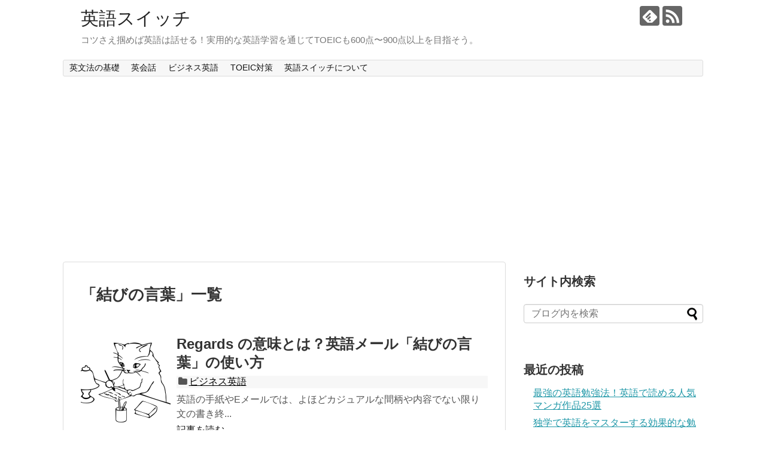

--- FILE ---
content_type: text/html; charset=UTF-8
request_url: https://eigoswitch.com/tag/%E7%B5%90%E3%81%B3%E3%81%AE%E8%A8%80%E8%91%89
body_size: 7387
content:
<!DOCTYPE html>
<html lang="ja">
<head>
<meta name="google-site-verification" content="rr_xiaOXEn66GuZmH9IzP0XN_GR95Z-Ajv8TrTdwf-E" />
<meta charset="UTF-8">
  <meta name="viewport" content="width=1280, maximum-scale=1, user-scalable=yes">
<link rel="alternate" type="application/rss+xml" title="英語スイッチ RSS Feed" href="https://eigoswitch.com/feed" />
<link rel="pingback" href="https://eigoswitch.com/xmlrpc.php" />
<meta name="robots" content="noindex,follow">
<meta name="description" content="「結びの言葉」の記事一覧です。" />
<meta name="keywords" content="結びの言葉" />
<!-- OGP -->
<meta property="og:type" content="website">
<meta property="og:description" content="「結びの言葉」の記事一覧です。">
<meta property="og:title" content="  結びの言葉 | 英語スイッチ">
<meta property="og:url" content="https://eigoswitch.com/tag/best-regards">
<meta property="og:site_name" content="英語スイッチ">
<meta property="og:locale" content="ja_JP">
<!-- /OGP -->
<!-- Twitter Card -->
<meta name="twitter:card" content="summary">
<meta name="twitter:description" content="「結びの言葉」の記事一覧です。">
<meta name="twitter:title" content="  結びの言葉 | 英語スイッチ">
<meta name="twitter:url" content="https://eigoswitch.com/tag/best-regards">
<meta name="twitter:domain" content="eigoswitch.com">
<!-- /Twitter Card -->







<link rel='stylesheet' href='https://cdnjs.cloudflare.com/ajax/libs/font-awesome-animation/0.0.10/font-awesome-animation.css' type='text/css' media='all' />

<title>結びの言葉  |  英語スイッチ</title>
<meta name='robots' content='max-image-preview:large' />
<link rel='dns-prefetch' href='//s.w.org' />
<link rel="alternate" type="application/rss+xml" title="英語スイッチ &raquo; フィード" href="https://eigoswitch.com/feed" />
<link rel="alternate" type="application/rss+xml" title="英語スイッチ &raquo; コメントフィード" href="https://eigoswitch.com/comments/feed" />
<link rel="alternate" type="application/rss+xml" title="英語スイッチ &raquo; 結びの言葉 タグのフィード" href="https://eigoswitch.com/tag/%e7%b5%90%e3%81%b3%e3%81%ae%e8%a8%80%e8%91%89/feed" />
		<script type="text/javascript">
			window._wpemojiSettings = {"baseUrl":"https:\/\/s.w.org\/images\/core\/emoji\/13.1.0\/72x72\/","ext":".png","svgUrl":"https:\/\/s.w.org\/images\/core\/emoji\/13.1.0\/svg\/","svgExt":".svg","source":{"concatemoji":"https:\/\/eigoswitch.com\/wp-includes\/js\/wp-emoji-release.min.js?ver=5.8.12"}};
			!function(e,a,t){var n,r,o,i=a.createElement("canvas"),p=i.getContext&&i.getContext("2d");function s(e,t){var a=String.fromCharCode;p.clearRect(0,0,i.width,i.height),p.fillText(a.apply(this,e),0,0);e=i.toDataURL();return p.clearRect(0,0,i.width,i.height),p.fillText(a.apply(this,t),0,0),e===i.toDataURL()}function c(e){var t=a.createElement("script");t.src=e,t.defer=t.type="text/javascript",a.getElementsByTagName("head")[0].appendChild(t)}for(o=Array("flag","emoji"),t.supports={everything:!0,everythingExceptFlag:!0},r=0;r<o.length;r++)t.supports[o[r]]=function(e){if(!p||!p.fillText)return!1;switch(p.textBaseline="top",p.font="600 32px Arial",e){case"flag":return s([127987,65039,8205,9895,65039],[127987,65039,8203,9895,65039])?!1:!s([55356,56826,55356,56819],[55356,56826,8203,55356,56819])&&!s([55356,57332,56128,56423,56128,56418,56128,56421,56128,56430,56128,56423,56128,56447],[55356,57332,8203,56128,56423,8203,56128,56418,8203,56128,56421,8203,56128,56430,8203,56128,56423,8203,56128,56447]);case"emoji":return!s([10084,65039,8205,55357,56613],[10084,65039,8203,55357,56613])}return!1}(o[r]),t.supports.everything=t.supports.everything&&t.supports[o[r]],"flag"!==o[r]&&(t.supports.everythingExceptFlag=t.supports.everythingExceptFlag&&t.supports[o[r]]);t.supports.everythingExceptFlag=t.supports.everythingExceptFlag&&!t.supports.flag,t.DOMReady=!1,t.readyCallback=function(){t.DOMReady=!0},t.supports.everything||(n=function(){t.readyCallback()},a.addEventListener?(a.addEventListener("DOMContentLoaded",n,!1),e.addEventListener("load",n,!1)):(e.attachEvent("onload",n),a.attachEvent("onreadystatechange",function(){"complete"===a.readyState&&t.readyCallback()})),(n=t.source||{}).concatemoji?c(n.concatemoji):n.wpemoji&&n.twemoji&&(c(n.twemoji),c(n.wpemoji)))}(window,document,window._wpemojiSettings);
		</script>
		<style type="text/css">
img.wp-smiley,
img.emoji {
	display: inline !important;
	border: none !important;
	box-shadow: none !important;
	height: 1em !important;
	width: 1em !important;
	margin: 0 .07em !important;
	vertical-align: -0.1em !important;
	background: none !important;
	padding: 0 !important;
}
</style>
	<link rel='stylesheet' id='simplicity-style-css'  href='https://eigoswitch.com/wp-content/themes/simplicity2/style.css?ver=5.8.12&#038;fver=20190619073806' type='text/css' media='all' />
<link rel='stylesheet' id='responsive-style-css'  href='https://eigoswitch.com/wp-content/themes/simplicity2/css/responsive-pc.css?ver=5.8.12&#038;fver=20190619073806' type='text/css' media='all' />
<link rel='stylesheet' id='font-awesome-style-css'  href='https://eigoswitch.com/wp-content/themes/simplicity2/webfonts/css/font-awesome.min.css?ver=5.8.12&#038;fver=20190619073806' type='text/css' media='all' />
<link rel='stylesheet' id='icomoon-style-css'  href='https://eigoswitch.com/wp-content/themes/simplicity2/webfonts/icomoon/style.css?ver=5.8.12&#038;fver=20190619073806' type='text/css' media='all' />
<link rel='stylesheet' id='extension-style-css'  href='https://eigoswitch.com/wp-content/themes/simplicity2/css/extension.css?ver=5.8.12&#038;fver=20190619073806' type='text/css' media='all' />
<style id='extension-style-inline-css' type='text/css'>
#sharebar{margin-left:-120px}#footer{background-color:transparent;color:#000}#footer-widget{color:#000}#footer a{color:}#footer h3{color:#333}#copyright a{color:#111} .entry-thumb img,.related-entry-thumb img,.widget_new_entries ul li img,.widget_new_popular ul li img,.widget_popular_ranking ul li img,#prev-next img,.widget_new_entries .new-entrys-large .new-entry img{border-radius:10px}@media screen and (max-width:639px){.article br{display:block}} #main .social-count{display:none} .arrow-box{display:none}#sns-group-top .balloon-btn-set{width:auto}
</style>
<link rel='stylesheet' id='child-style-css'  href='https://eigoswitch.com/wp-content/themes/simplicity2-child/style.css?ver=5.8.12&#038;fver=20191014021749' type='text/css' media='all' />
<link rel='stylesheet' id='print-style-css'  href='https://eigoswitch.com/wp-content/themes/simplicity2/css/print.css?ver=5.8.12&#038;fver=20190619073806' type='text/css' media='print' />
<link rel='stylesheet' id='wp-block-library-css'  href='https://eigoswitch.com/wp-includes/css/dist/block-library/style.min.css?ver=5.8.12' type='text/css' media='all' />
<link rel='stylesheet' id='wc-shortcodes-style-css'  href='https://eigoswitch.com/wp-content/plugins/wc-shortcodes/public/assets/css/style.css?ver=3.46&#038;fver=20210627122449' type='text/css' media='all' />
<link rel='stylesheet' id='tablepress-default-css'  href='https://eigoswitch.com/wp-content/plugins/tablepress/css/default.min.css?ver=1.9.2&#038;fver=20190402113137' type='text/css' media='all' />
<link rel='stylesheet' id='wordpresscanvas-font-awesome-css'  href='https://eigoswitch.com/wp-content/plugins/wc-shortcodes/public/assets/css/font-awesome.min.css?ver=4.7.0&#038;fver=20210627122449' type='text/css' media='all' />
<script type='text/javascript' src='https://eigoswitch.com/wp-includes/js/jquery/jquery.min.js?ver=3.6.0' id='jquery-core-js'></script>
<script type='text/javascript' src='https://eigoswitch.com/wp-includes/js/jquery/jquery-migrate.min.js?ver=3.3.2' id='jquery-migrate-js'></script>
<!-- Google Analytics -->
<script>
  (function(i,s,o,g,r,a,m){i['GoogleAnalyticsObject']=r;i[r]=i[r]||function(){
  (i[r].q=i[r].q||[]).push(arguments)},i[r].l=1*new Date();a=s.createElement(o),
  m=s.getElementsByTagName(o)[0];a.async=1;a.src=g;m.parentNode.insertBefore(a,m)
  })(window,document,'script','//www.google-analytics.com/analytics.js','ga');

  ga('create', 'UA-93826885-1', 'auto');
    ga('send', 'pageview');
</script>
<!-- /Google Analytics -->
<link rel="icon" href="https://eigoswitch.com/wp-content/uploads/2019/06/cropped-gtn_eswtch_favicon-32x32.png" sizes="32x32" />
<link rel="icon" href="https://eigoswitch.com/wp-content/uploads/2019/06/cropped-gtn_eswtch_favicon-192x192.png" sizes="192x192" />
<link rel="apple-touch-icon" href="https://eigoswitch.com/wp-content/uploads/2019/06/cropped-gtn_eswtch_favicon-180x180.png" />
<meta name="msapplication-TileImage" content="https://eigoswitch.com/wp-content/uploads/2019/06/cropped-gtn_eswtch_favicon-270x270.png" />
		<style type="text/css" id="wp-custom-css">
			.appreach{
  text-align: left;
  padding: 25px;
  margin:20px;
  border-radius:2px;
  overflow: hidden;
  box-shadow:0px 2px 5px 1px #e5e5e5;
}
.appreach:after {
  content: "";
  display: block;
  clear: both;
}
.appreach img,
.appreach p {
  margin: 0;
  padding:0;
}
.appreach a:after {
  display: none;
}
.appreach__icon {
  float: left;
  border-radius: 10%;
  overflow: hidden;
  margin: 0 3% 0 0 !important;
  width: 25% !important;
  height: auto !important;
  max-width: 120px !important;
}
.appreach__detail {
  display: inline-block;
  font-size: 20px;
  line-height: 1.5;
  width: 72%;
  max-width: 72%;
}
.appreach__detail:after {
  content: "";
  display: block;
  clear: both;
}
p.appreach__name {
  font-size: 16px;
  color:#555;
  padding-bottom:10px;
  font-weight:bold;
  line-height: 1.5em !important;
  max-height: 3em;
  overflow: hidden;
}
.appreach__info {
  font-size: 12px !important;
  color:#888;
}
.appreach__info a{
  color:#aaa;
}
.appreach__developper, .appreach__price {
  margin-right: 0.5em;
}
.appreach__posted a {
  margin-left: 0.5em;
}
.appreach__links {
  float: left;
  height: 40px;
  margin-top: 15px;
  white-space: nowrap;
}
.appreach__aslink img {
  margin-right: 10px;
  height: 40px;
  width: 135px;
}
.appreach__gplink img {
  height: 40px;
  width: 134.5px;
}
@media only screen and (max-width: 786px){
.appreach{
  margin:20px 0;}
.appreach__info {
  font-size: 11px !important;}
p.appreach__name {
  font-size: 15px;}
}		</style>
		</head>
  <body class="archive tag tag-51 wc-shortcodes-font-awesome-enabled" itemscope itemtype="https://schema.org/WebPage">
    <div id="container">

      <!-- header -->
      <header itemscope itemtype="https://schema.org/WPHeader">
        <div id="header" class="clearfix">
          <div id="header-in">

                        <div id="h-top">
              <!-- モバイルメニュー表示用のボタン -->
<div id="mobile-menu">
  <a id="mobile-menu-toggle" href="#"><span class="fa fa-bars fa-2x"></span></a>
</div>

              <div class="alignleft top-title-catchphrase">
                <!-- サイトのタイトル -->
<p id="site-title" itemscope itemtype="https://schema.org/Organization">
  <a href="https://eigoswitch.com/">英語スイッチ</a></p>
<!-- サイトの概要 -->
<p id="site-description">
  コツさえ掴めば英語は話せる！実用的な英語学習を通じてTOEICも600点〜900点以上を目指そう。</p>
              </div>

              <div class="alignright top-sns-follows">
                                <!-- SNSページ -->
<div class="sns-pages">
<p class="sns-follow-msg">フォローする</p>
<ul class="snsp">
<li class="feedly-page"><a href="//feedly.com/i/subscription/feed/https://eigoswitch.com/feed" target="blank" title="feedlyで更新情報を購読" rel="nofollow"><span class="icon-feedly-logo"></span></a></li><li class="rss-page"><a href="https://eigoswitch.com/feed" target="_blank" title="RSSで更新情報をフォロー" rel="nofollow"><span class="icon-rss-logo"></span></a></li>  </ul>
</div>
                              </div>

            </div><!-- /#h-top -->
          </div><!-- /#header-in -->
        </div><!-- /#header -->
      </header>

      <!-- Navigation -->
<nav itemscope itemtype="https://schema.org/SiteNavigationElement">
  <div id="navi">
      	<div id="navi-in">
      <div class="menu-%e3%82%b0%e3%83%ad%e3%83%bc%e3%83%90%e3%83%ab%e3%83%a1%e3%83%8b%e3%83%a5%e3%83%bc-container"><ul id="menu-%e3%82%b0%e3%83%ad%e3%83%bc%e3%83%90%e3%83%ab%e3%83%a1%e3%83%8b%e3%83%a5%e3%83%bc" class="menu"><li id="menu-item-124" class="menu-item menu-item-type-taxonomy menu-item-object-category menu-item-124"><a href="https://eigoswitch.com/category/%e8%8b%b1%e6%96%87%e6%b3%95%e3%81%ae%e5%9f%ba%e7%a4%8e">英文法の基礎</a></li>
<li id="menu-item-132" class="menu-item menu-item-type-taxonomy menu-item-object-category menu-item-132"><a href="https://eigoswitch.com/category/%e8%8b%b1%e4%bc%9a%e8%a9%b1">英会話</a></li>
<li id="menu-item-152" class="menu-item menu-item-type-taxonomy menu-item-object-category menu-item-152"><a href="https://eigoswitch.com/category/%e3%83%93%e3%82%b8%e3%83%8d%e3%82%b9%e8%8b%b1%e8%aa%9e">ビジネス英語</a></li>
<li id="menu-item-125" class="menu-item menu-item-type-taxonomy menu-item-object-category menu-item-125"><a href="https://eigoswitch.com/category/toeic%e5%af%be%e7%ad%96">TOEIC対策</a></li>
<li id="menu-item-123" class="menu-item menu-item-type-post_type menu-item-object-page menu-item-home menu-item-123"><a href="https://eigoswitch.com/about">英語スイッチについて</a></li>
</ul></div>    </div><!-- /#navi-in -->
  </div><!-- /#navi -->
</nav>
<!-- /Navigation -->
      <!-- 本体部分 -->
      <div id="body">
        <div id="body-in" class="cf">

          
          <!-- main -->
          <main itemscope itemprop="mainContentOfPage">
            <div id="main" itemscope itemtype="https://schema.org/Blog">

  <h1 id="archive-title"><span class="archive-title-pb">「</span><span class="archive-title-text">結びの言葉</span><span class="archive-title-pa">」</span><span class="archive-title-list-text">一覧</span></h1>


  <div class="ad-space ad-space-top">
  <div class="ad-label">スポンサーリンク</div>
          </div>

<div id="widget-index-top" class="widgets"><aside id="custom_html-2" class="widget_text widget-index-top widget_custom_html"><div class="textwidget custom-html-widget"></div></aside></div>


<div id="list">
<!-- 記事一覧 -->
<article id="post-144" class="entry cf entry-card post-144 post type-post status-publish format-standard has-post-thumbnail category-47 tag-best-regards tag-regards tag-51 tag-50">
  <figure class="entry-thumb">
                  <a href="https://eigoswitch.com/eigo-regards" class="entry-image entry-image-link" title="Regards の意味とは？英語メール「結びの言葉」の使い方"><img width="150" height="150" src="https://eigoswitch.com/wp-content/uploads/2017/04/eigo_regards_main-150x150.png" class="entry-thumnail wp-post-image" alt="" loading="lazy" srcset="https://eigoswitch.com/wp-content/uploads/2017/04/eigo_regards_main-150x150.png 150w, https://eigoswitch.com/wp-content/uploads/2017/04/eigo_regards_main-100x100.png 100w" sizes="(max-width: 150px) 100vw, 150px" /></a>
            </figure><!-- /.entry-thumb -->

  <div class="entry-card-content">
  <header>
    <h2><a href="https://eigoswitch.com/eigo-regards" class="entry-title entry-title-link" title="Regards の意味とは？英語メール「結びの言葉」の使い方">Regards の意味とは？英語メール「結びの言葉」の使い方</a></h2>
    <p class="post-meta">
      
      <span class="category"><span class="fa fa-folder fa-fw"></span><a href="https://eigoswitch.com/category/%e3%83%93%e3%82%b8%e3%83%8d%e3%82%b9%e8%8b%b1%e8%aa%9e" rel="category tag">ビジネス英語</a></span>

      
      
    </p><!-- /.post-meta -->
      </header>
  <p class="entry-snippet">英語の手紙やEメールでは、よほどカジュアルな間柄や内容でない限り文の書き終...</p>

    <footer>
    <p class="entry-read"><a href="https://eigoswitch.com/eigo-regards" class="entry-read-link">記事を読む</a></p>
  </footer>
  
</div><!-- /.entry-card-content -->
</article>  <div class="clear"></div>
</div><!-- /#list -->

  <!-- 文章下広告 -->
                  


            </div><!-- /#main -->
          </main>
        <!-- sidebar -->
<div id="sidebar" role="complementary">
    
  <div id="sidebar-widget">
  <!-- ウイジェット -->
  <aside id="search-4" class="widget widget_search"><h3 class="widget_title sidebar_widget_title">サイト内検索</h3><form method="get" id="searchform" action="https://eigoswitch.com/">
	<input type="text" placeholder="ブログ内を検索" name="s" id="s">
	<input type="submit" id="searchsubmit" value="">
</form></aside>
		<aside id="recent-posts-2" class="widget widget_recent_entries">
		<h3 class="widget_title sidebar_widget_title">最近の投稿</h3>
		<ul>
											<li>
					<a href="https://eigoswitch.com/englishlearning-manga">最強の英語勉強法！英語で読める人気マンガ作品25選</a>
									</li>
											<li>
					<a href="https://eigoswitch.com/iphone-android-englishlearning">独学で英語をマスターする効果的な勉強法</a>
									</li>
											<li>
					<a href="https://eigoswitch.com/japan-reiwa-explain">知っておきたい新元号「令和」を英語で説明する方法</a>
									</li>
											<li>
					<a href="https://eigoswitch.com/eigo-regards">Regards の意味とは？英語メール「結びの言葉」の使い方</a>
									</li>
											<li>
					<a href="https://eigoswitch.com/english-yoroshikuonegaishimasu">「宜しくお願いします」の英語での言い方と表現方法を覚えよう</a>
									</li>
					</ul>

		</aside>  </div>

    <!--スクロール追従領域-->
  <div id="sidebar-scroll">
    <aside id="categories-2" class="widget widget_categories"><h3 class="widget_title sidebar_widget_title">製品カテゴリ</h3>
			<ul>
					<li class="cat-item cat-item-32"><a href="https://eigoswitch.com/category/toeic%e5%af%be%e7%ad%96">TOEIC対策</a>
</li>
	<li class="cat-item cat-item-47"><a href="https://eigoswitch.com/category/%e3%83%93%e3%82%b8%e3%83%8d%e3%82%b9%e8%8b%b1%e8%aa%9e">ビジネス英語</a>
</li>
	<li class="cat-item cat-item-42"><a href="https://eigoswitch.com/category/%e8%8b%b1%e4%bc%9a%e8%a9%b1">英会話</a>
</li>
	<li class="cat-item cat-item-2"><a href="https://eigoswitch.com/category/%e8%8b%b1%e6%96%87%e6%b3%95%e3%81%ae%e5%9f%ba%e7%a4%8e">英文法の基礎</a>
</li>
	<li class="cat-item cat-item-55"><a href="https://eigoswitch.com/category/%e8%8b%b1%e8%aa%9e%e3%81%ae%e5%8b%89%e5%bc%b7%e6%b3%95">英語の勉強法</a>
</li>
			</ul>

			</aside>  </div>
  
</div><!-- /#sidebar -->
        </div><!-- /#body-in -->
      </div><!-- /#body -->

      <!-- footer -->
      <footer itemscope itemtype="https://schema.org/WPFooter">
        <div id="footer" class="main-footer">
          <div id="footer-in">

                        <div id="footer-widget">
               <div class="footer-left">
               <aside id="text-3" class="widget widget_text">			<div class="textwidget"></div>
		</aside><aside id="custom_html-8" class="widget_text widget widget_custom_html"><div class="textwidget custom-html-widget"><script async src="//pagead2.googlesyndication.com/pagead/js/adsbygoogle.js"></script>
<ins class="adsbygoogle"
     style="display:block"
     data-ad-format="fluid"
     data-ad-layout-key="-8n+2a-h4+g4+oe"
     data-ad-client="ca-pub-6364883219106738"
     data-ad-slot="9338507703"></ins>
<script>
     (adsbygoogle = window.adsbygoogle || []).push({});
</script></div></aside>               </div>
               <div class="footer-center">
                                             </div>
               <div class="footer-right">
               <aside id="text-2" class="widget widget_text">			<div class="textwidget"></div>
		</aside>               </div>
            </div>
          
          <div class="clear"></div>
            <div id="copyright" class="wrapper">
                            <div id="footer-navi">
                <div id="footer-navi-in">
                  <div class="menu-%e3%82%b0%e3%83%ad%e3%83%bc%e3%83%90%e3%83%ab%e3%83%a1%e3%83%8b%e3%83%a5%e3%83%bc-container"><ul id="menu-%e3%82%b0%e3%83%ad%e3%83%bc%e3%83%90%e3%83%ab%e3%83%a1%e3%83%8b%e3%83%a5%e3%83%bc-1" class="menu"><li class="menu-item menu-item-type-taxonomy menu-item-object-category menu-item-124"><a href="https://eigoswitch.com/category/%e8%8b%b1%e6%96%87%e6%b3%95%e3%81%ae%e5%9f%ba%e7%a4%8e">英文法の基礎</a></li>
<li class="menu-item menu-item-type-taxonomy menu-item-object-category menu-item-132"><a href="https://eigoswitch.com/category/%e8%8b%b1%e4%bc%9a%e8%a9%b1">英会話</a></li>
<li class="menu-item menu-item-type-taxonomy menu-item-object-category menu-item-152"><a href="https://eigoswitch.com/category/%e3%83%93%e3%82%b8%e3%83%8d%e3%82%b9%e8%8b%b1%e8%aa%9e">ビジネス英語</a></li>
<li class="menu-item menu-item-type-taxonomy menu-item-object-category menu-item-125"><a href="https://eigoswitch.com/category/toeic%e5%af%be%e7%ad%96">TOEIC対策</a></li>
<li class="menu-item menu-item-type-post_type menu-item-object-page menu-item-home menu-item-123"><a href="https://eigoswitch.com/about">英語スイッチについて</a></li>
</ul></div>                  </div>
              </div>
                            <div class="credit">
                &copy; 2017  <a href="https://eigoswitch.com">英語スイッチ</a>.              </div>

                          </div>
        </div><!-- /#footer-in -->
        </div><!-- /#footer -->
      </footer>
      <div id="page-top">
      <a id="move-page-top"><span class="fa fa-angle-double-up fa-2x"></span></a>
  
</div>
          </div><!-- /#container -->
      <script>
    (function(){
        var f = document.querySelectorAll(".video-click");
        for (var i = 0; i < f.length; ++i) {
        f[i].onclick = function () {
          var iframe = this.getAttribute("data-iframe");
          this.parentElement.innerHTML = '<div class="video">' + iframe + '</div>';
        }
        }
    })();
  </script>
  <script src="https://eigoswitch.com/wp-content/themes/simplicity2/javascript.js?ver=5.8.12&#038;fver=20190619073806" defer></script>
<script src="https://eigoswitch.com/wp-content/themes/simplicity2-child/javascript.js?ver=5.8.12&#038;fver=20170316091758" defer></script>
<script type='text/javascript' src='https://eigoswitch.com/wp-includes/js/imagesloaded.min.js?ver=4.1.4' id='imagesloaded-js'></script>
<script type='text/javascript' src='https://eigoswitch.com/wp-includes/js/masonry.min.js?ver=4.2.2' id='masonry-js'></script>
<script type='text/javascript' src='https://eigoswitch.com/wp-includes/js/jquery/jquery.masonry.min.js?ver=3.1.2b' id='jquery-masonry-js'></script>
<script type='text/javascript' id='wc-shortcodes-rsvp-js-extra'>
/* <![CDATA[ */
var WCShortcodes = {"ajaxurl":"https:\/\/eigoswitch.com\/wp-admin\/admin-ajax.php"};
/* ]]> */
</script>
<script type='text/javascript' src='https://eigoswitch.com/wp-content/plugins/wc-shortcodes/public/assets/js/rsvp.js?ver=3.46&#038;fver=20210627122449' id='wc-shortcodes-rsvp-js'></script>
<script type='text/javascript' src='https://eigoswitch.com/wp-includes/js/wp-embed.min.js?ver=5.8.12' id='wp-embed-js'></script>
                

    




<script type="text/javascript">jQuery(function() {  
    jQuery("a").click(function(e) {        
        var ahref = jQuery(this).attr('href');
        if (ahref.indexOf("eigoswitch.com") != -1 || ahref.indexOf("http") == -1 ) {
            ga('send', 'event', '内部リンク', 'クリック', ahref);} 
        else { 
            ga('send', 'event', '外部リンク', 'クリック', ahref);}
        });
    });
</script>
  </body>
</html>


--- FILE ---
content_type: text/html; charset=utf-8
request_url: https://www.google.com/recaptcha/api2/aframe
body_size: 266
content:
<!DOCTYPE HTML><html><head><meta http-equiv="content-type" content="text/html; charset=UTF-8"></head><body><script nonce="H6hmTmpyGiAiCsVrdxfkHQ">/** Anti-fraud and anti-abuse applications only. See google.com/recaptcha */ try{var clients={'sodar':'https://pagead2.googlesyndication.com/pagead/sodar?'};window.addEventListener("message",function(a){try{if(a.source===window.parent){var b=JSON.parse(a.data);var c=clients[b['id']];if(c){var d=document.createElement('img');d.src=c+b['params']+'&rc='+(localStorage.getItem("rc::a")?sessionStorage.getItem("rc::b"):"");window.document.body.appendChild(d);sessionStorage.setItem("rc::e",parseInt(sessionStorage.getItem("rc::e")||0)+1);localStorage.setItem("rc::h",'1768705733388');}}}catch(b){}});window.parent.postMessage("_grecaptcha_ready", "*");}catch(b){}</script></body></html>

--- FILE ---
content_type: text/css
request_url: https://eigoswitch.com/wp-content/themes/simplicity2-child/style.css?ver=5.8.12&fver=20191014021749
body_size: 1075
content:
@charset "UTF-8";

/*!
Theme Name: Simplicity2 child
Template:   simplicity2
Version:    20161002
*/

/* Simplicity子テーマ用のスタイルを書く */

body {font-family:'YuGothic','Yu Gothic','Hiragino Kaku Gothic ProN',Meiryo, Helvetica, Arial, sans-serif;color: #333333;}

/*小テーマのスタイルシート アプリPR用のボックス*/
.box11{
    padding: 0.5em 1em;
    margin: 2em 0;
    color: #5d627b;
    background: white;
    border-top: solid 5px #FEB90D;
    box-shadow: 0 3px 5px rgba(0, 0, 0, 0.22);
}
.box11 p {
    margin: 0; 
    padding: 0;
}




/* 記事内の画像のCSS */

img.waku {   
     border:1px solid #dddddd;/* 外枠の色 */   
     padding:5px;/* 余白 */   
     background-color:#F5F5F5;/* 余白部分の色 */   
}   

img.waku1 {
	border:1px solid #dddddd;
}

img.waku2 {
    border:solid 1px #808080;
    border-radius: 7px;
    box-shadow: 5px 5px 5px rgba(0,0,0,0.4);
}

img.waku3 {
    border:solid 1px #808080;
    border-radius: 4px;
    box-shadow: 3px 3px 3px rgba(0,0,0,0.3);
}

/* オレンジボタンCSS */
.square_btn {
    position: relative;
    display: inline-block;
    padding: 0.25em 0.5em;
    text-decoration: none;
    color: #333333;
    background: #FFC72E;/*背景色*/
    border-bottom: solid 2px #d27d00;/*少し濃い目の色に*/
    border-radius: 4px;/*角の丸み*/
    box-shadow: inset 0 2px 0 rgba(255,255,255,0.2), 0 2px 2px rgba(0, 0, 0, 0.19);
    font-weight: bold;
}

.square_btn:active {
    border-bottom: solid 2px #fd9535;
    box-shadow: 0 0 2px rgba(0, 0, 0, 0.30);
}



/* 注目枠のCSS */

.box27 {
    position: relative;
    margin: 2em 0;
    padding: 0.5em 0.8em;
    border: solid 3px #F89174;
    border-radius: 4px;/*角の丸み*/
    background:#ffffff;

}
.box27 .box-title {
    position: absolute;
    display: inline-block;
    top: -27px;
    left: -3px;
    padding: 0 9px;
    height: 25px;
    line-height: 25px;
    vertical-align: middle;
    font-size: 17px;
    background: #F89174;
    color: #ffffff;
    font-weight: bold;
    border-radius: 5px 5px 0 0;
}
.box27 p {
    margin: 0; 
    padding: 0;
}


/* 注目枠のCSSその２ */

.box30 {
    margin: 2em 0;
    background: #F4F4F4;
    box-shadow: 0 2px 4px rgba(0, 0, 0, 0.22);
}
.box30 .box-title {
    font-size: 1.2em;
    background: #0370C0;
    padding: 4px;
    text-align: center;
    color: #FFF;
    font-weight: bold;
    letter-spacing: 0.05em;
}
.box30 p {
    padding: 15px 20px;
    margin: 0;
}

--- FILE ---
content_type: text/plain
request_url: https://www.google-analytics.com/j/collect?v=1&_v=j102&a=2067374676&t=pageview&_s=1&dl=https%3A%2F%2Feigoswitch.com%2Ftag%2F%25E7%25B5%2590%25E3%2581%25B3%25E3%2581%25AE%25E8%25A8%2580%25E8%2591%2589&ul=en-us%40posix&dt=%E7%B5%90%E3%81%B3%E3%81%AE%E8%A8%80%E8%91%89%20%7C%20%E8%8B%B1%E8%AA%9E%E3%82%B9%E3%82%A4%E3%83%83%E3%83%81&sr=1280x720&vp=1280x720&_u=IEBAAEABAAAAACAAI~&jid=1494214392&gjid=1274552275&cid=130183377.1768705732&tid=UA-93826885-1&_gid=1449019322.1768705732&_r=1&_slc=1&z=1991192911
body_size: -450
content:
2,cG-3PDPYE5RPL